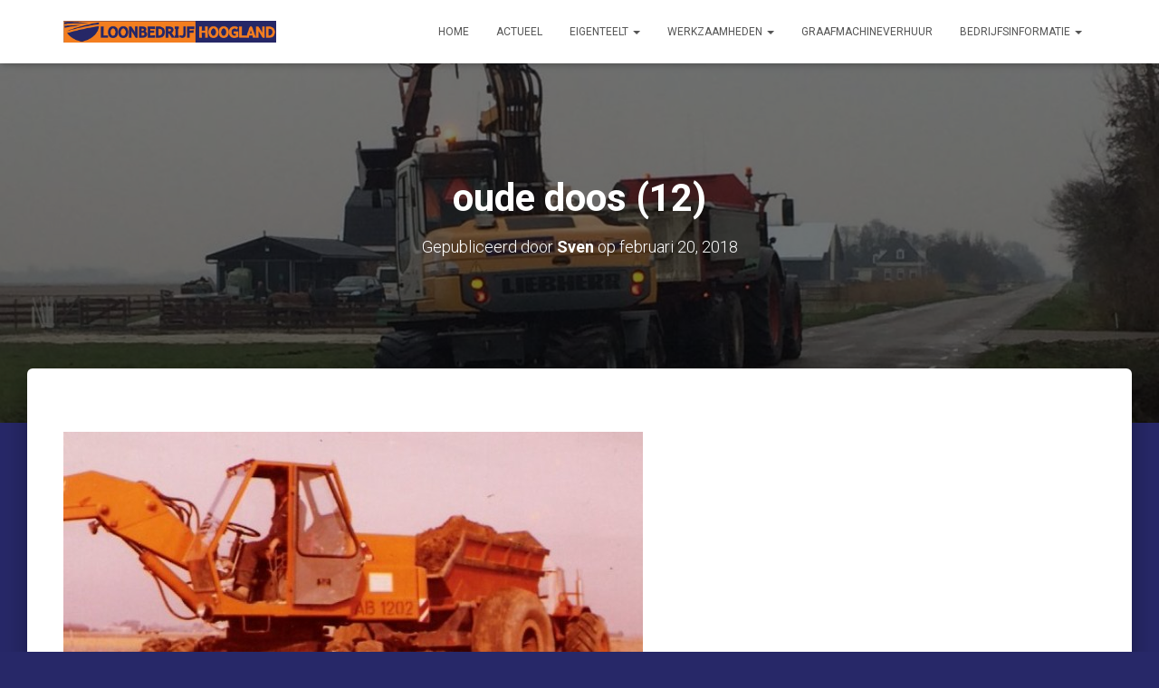

--- FILE ---
content_type: text/html; charset=UTF-8
request_url: https://loonbedrijfhoogland.nl/oude-doos-12/
body_size: 11470
content:
<!DOCTYPE html>
<html lang="nl-NL">

<head>
	<meta charset='UTF-8'>
	<meta name="viewport" content="width=device-width, initial-scale=1">
	<link rel="profile" href="http://gmpg.org/xfn/11">
		<script type="text/javascript">
/* <![CDATA[ */
window.JetpackScriptData = {"site":{"icon":"https://i0.wp.com/loonbedrijfhoogland.nl/wp-content/uploads/2018/02/favicon.png?w=64\u0026ssl=1","title":"Loonbedrijf Hoogland","host":"unknown","is_wpcom_platform":false}};
/* ]]> */
</script>
<meta name='robots' content='index, follow, max-image-preview:large, max-snippet:-1, max-video-preview:-1' />
	<style>img:is([sizes="auto" i], [sizes^="auto," i]) { contain-intrinsic-size: 3000px 1500px }</style>
	
	<!-- This site is optimized with the Yoast SEO plugin v21.7 - https://yoast.com/wordpress/plugins/seo/ -->
	<title>oude doos (12) - Loonbedrijf Hoogland</title>
	<link rel="canonical" href="https://loonbedrijfhoogland.nl/oude-doos-12/" />
	<meta property="og:locale" content="nl_NL" />
	<meta property="og:type" content="article" />
	<meta property="og:title" content="oude doos (12) - Loonbedrijf Hoogland" />
	<meta property="og:url" content="https://loonbedrijfhoogland.nl/oude-doos-12/" />
	<meta property="og:site_name" content="Loonbedrijf Hoogland" />
	<meta property="og:image" content="https://loonbedrijfhoogland.nl/oude-doos-12" />
	<meta property="og:image:width" content="640" />
	<meta property="og:image:height" content="410" />
	<meta property="og:image:type" content="image/jpeg" />
	<meta name="twitter:card" content="summary_large_image" />
	<script type="application/ld+json" class="yoast-schema-graph">{"@context":"https://schema.org","@graph":[{"@type":"WebPage","@id":"https://loonbedrijfhoogland.nl/oude-doos-12/","url":"https://loonbedrijfhoogland.nl/oude-doos-12/","name":"oude doos (12) - Loonbedrijf Hoogland","isPartOf":{"@id":"https://loonbedrijfhoogland.nl/#website"},"primaryImageOfPage":{"@id":"https://loonbedrijfhoogland.nl/oude-doos-12/#primaryimage"},"image":{"@id":"https://loonbedrijfhoogland.nl/oude-doos-12/#primaryimage"},"thumbnailUrl":"https://loonbedrijfhoogland.nl/wp-content/uploads/2018/02/oude-doos-12.jpg","datePublished":"2018-02-20T12:04:02+00:00","dateModified":"2018-02-20T12:04:02+00:00","breadcrumb":{"@id":"https://loonbedrijfhoogland.nl/oude-doos-12/#breadcrumb"},"inLanguage":"nl-NL","potentialAction":[{"@type":"ReadAction","target":["https://loonbedrijfhoogland.nl/oude-doos-12/"]}]},{"@type":"ImageObject","inLanguage":"nl-NL","@id":"https://loonbedrijfhoogland.nl/oude-doos-12/#primaryimage","url":"https://loonbedrijfhoogland.nl/wp-content/uploads/2018/02/oude-doos-12.jpg","contentUrl":"https://loonbedrijfhoogland.nl/wp-content/uploads/2018/02/oude-doos-12.jpg","width":640,"height":410},{"@type":"BreadcrumbList","@id":"https://loonbedrijfhoogland.nl/oude-doos-12/#breadcrumb","itemListElement":[{"@type":"ListItem","position":1,"name":"Home","item":"https://loonbedrijfhoogland.nl/"},{"@type":"ListItem","position":2,"name":"oude doos (12)"}]},{"@type":"WebSite","@id":"https://loonbedrijfhoogland.nl/#website","url":"https://loonbedrijfhoogland.nl/","name":"Loonbedrijf Hoogland","description":"Loonbedrijf Hoogland","publisher":{"@id":"https://loonbedrijfhoogland.nl/#organization"},"potentialAction":[{"@type":"SearchAction","target":{"@type":"EntryPoint","urlTemplate":"https://loonbedrijfhoogland.nl/?s={search_term_string}"},"query-input":"required name=search_term_string"}],"inLanguage":"nl-NL"},{"@type":"Organization","@id":"https://loonbedrijfhoogland.nl/#organization","name":"Loonbedrijf Hoogland","url":"https://loonbedrijfhoogland.nl/","logo":{"@type":"ImageObject","inLanguage":"nl-NL","@id":"https://loonbedrijfhoogland.nl/#/schema/logo/image/","url":"https://loonbedrijfhoogland.nl/wp-content/uploads/2018/02/cropped-lh.png","contentUrl":"https://loonbedrijfhoogland.nl/wp-content/uploads/2018/02/cropped-lh.png","width":772,"height":76,"caption":"Loonbedrijf Hoogland"},"image":{"@id":"https://loonbedrijfhoogland.nl/#/schema/logo/image/"}}]}</script>
	<!-- / Yoast SEO plugin. -->


<link rel='dns-prefetch' href='//secure.gravatar.com' />
<link rel='dns-prefetch' href='//stats.wp.com' />
<link rel='dns-prefetch' href='//fonts.googleapis.com' />
<link rel='dns-prefetch' href='//v0.wordpress.com' />
<link rel="alternate" type="application/rss+xml" title="Loonbedrijf Hoogland &raquo; feed" href="https://loonbedrijfhoogland.nl/feed/" />
<link rel="alternate" type="application/rss+xml" title="Loonbedrijf Hoogland &raquo; reacties feed" href="https://loonbedrijfhoogland.nl/comments/feed/" />
<link rel="alternate" type="application/rss+xml" title="Loonbedrijf Hoogland &raquo; oude doos (12) reacties feed" href="https://loonbedrijfhoogland.nl/feed/?attachment_id=339" />
<script type="text/javascript">
/* <![CDATA[ */
window._wpemojiSettings = {"baseUrl":"https:\/\/s.w.org\/images\/core\/emoji\/16.0.1\/72x72\/","ext":".png","svgUrl":"https:\/\/s.w.org\/images\/core\/emoji\/16.0.1\/svg\/","svgExt":".svg","source":{"concatemoji":"https:\/\/loonbedrijfhoogland.nl\/wp-includes\/js\/wp-emoji-release.min.js?ver=6.8.3"}};
/*! This file is auto-generated */
!function(s,n){var o,i,e;function c(e){try{var t={supportTests:e,timestamp:(new Date).valueOf()};sessionStorage.setItem(o,JSON.stringify(t))}catch(e){}}function p(e,t,n){e.clearRect(0,0,e.canvas.width,e.canvas.height),e.fillText(t,0,0);var t=new Uint32Array(e.getImageData(0,0,e.canvas.width,e.canvas.height).data),a=(e.clearRect(0,0,e.canvas.width,e.canvas.height),e.fillText(n,0,0),new Uint32Array(e.getImageData(0,0,e.canvas.width,e.canvas.height).data));return t.every(function(e,t){return e===a[t]})}function u(e,t){e.clearRect(0,0,e.canvas.width,e.canvas.height),e.fillText(t,0,0);for(var n=e.getImageData(16,16,1,1),a=0;a<n.data.length;a++)if(0!==n.data[a])return!1;return!0}function f(e,t,n,a){switch(t){case"flag":return n(e,"\ud83c\udff3\ufe0f\u200d\u26a7\ufe0f","\ud83c\udff3\ufe0f\u200b\u26a7\ufe0f")?!1:!n(e,"\ud83c\udde8\ud83c\uddf6","\ud83c\udde8\u200b\ud83c\uddf6")&&!n(e,"\ud83c\udff4\udb40\udc67\udb40\udc62\udb40\udc65\udb40\udc6e\udb40\udc67\udb40\udc7f","\ud83c\udff4\u200b\udb40\udc67\u200b\udb40\udc62\u200b\udb40\udc65\u200b\udb40\udc6e\u200b\udb40\udc67\u200b\udb40\udc7f");case"emoji":return!a(e,"\ud83e\udedf")}return!1}function g(e,t,n,a){var r="undefined"!=typeof WorkerGlobalScope&&self instanceof WorkerGlobalScope?new OffscreenCanvas(300,150):s.createElement("canvas"),o=r.getContext("2d",{willReadFrequently:!0}),i=(o.textBaseline="top",o.font="600 32px Arial",{});return e.forEach(function(e){i[e]=t(o,e,n,a)}),i}function t(e){var t=s.createElement("script");t.src=e,t.defer=!0,s.head.appendChild(t)}"undefined"!=typeof Promise&&(o="wpEmojiSettingsSupports",i=["flag","emoji"],n.supports={everything:!0,everythingExceptFlag:!0},e=new Promise(function(e){s.addEventListener("DOMContentLoaded",e,{once:!0})}),new Promise(function(t){var n=function(){try{var e=JSON.parse(sessionStorage.getItem(o));if("object"==typeof e&&"number"==typeof e.timestamp&&(new Date).valueOf()<e.timestamp+604800&&"object"==typeof e.supportTests)return e.supportTests}catch(e){}return null}();if(!n){if("undefined"!=typeof Worker&&"undefined"!=typeof OffscreenCanvas&&"undefined"!=typeof URL&&URL.createObjectURL&&"undefined"!=typeof Blob)try{var e="postMessage("+g.toString()+"("+[JSON.stringify(i),f.toString(),p.toString(),u.toString()].join(",")+"));",a=new Blob([e],{type:"text/javascript"}),r=new Worker(URL.createObjectURL(a),{name:"wpTestEmojiSupports"});return void(r.onmessage=function(e){c(n=e.data),r.terminate(),t(n)})}catch(e){}c(n=g(i,f,p,u))}t(n)}).then(function(e){for(var t in e)n.supports[t]=e[t],n.supports.everything=n.supports.everything&&n.supports[t],"flag"!==t&&(n.supports.everythingExceptFlag=n.supports.everythingExceptFlag&&n.supports[t]);n.supports.everythingExceptFlag=n.supports.everythingExceptFlag&&!n.supports.flag,n.DOMReady=!1,n.readyCallback=function(){n.DOMReady=!0}}).then(function(){return e}).then(function(){var e;n.supports.everything||(n.readyCallback(),(e=n.source||{}).concatemoji?t(e.concatemoji):e.wpemoji&&e.twemoji&&(t(e.twemoji),t(e.wpemoji)))}))}((window,document),window._wpemojiSettings);
/* ]]> */
</script>
<style id='wp-emoji-styles-inline-css' type='text/css'>

	img.wp-smiley, img.emoji {
		display: inline !important;
		border: none !important;
		box-shadow: none !important;
		height: 1em !important;
		width: 1em !important;
		margin: 0 0.07em !important;
		vertical-align: -0.1em !important;
		background: none !important;
		padding: 0 !important;
	}
</style>
<link rel='stylesheet' id='wp-block-library-css' href='https://loonbedrijfhoogland.nl/wp-includes/css/dist/block-library/style.min.css?ver=6.8.3' type='text/css' media='all' />
<style id='classic-theme-styles-inline-css' type='text/css'>
/*! This file is auto-generated */
.wp-block-button__link{color:#fff;background-color:#32373c;border-radius:9999px;box-shadow:none;text-decoration:none;padding:calc(.667em + 2px) calc(1.333em + 2px);font-size:1.125em}.wp-block-file__button{background:#32373c;color:#fff;text-decoration:none}
</style>
<link rel='stylesheet' id='mediaelement-css' href='https://loonbedrijfhoogland.nl/wp-includes/js/mediaelement/mediaelementplayer-legacy.min.css?ver=4.2.17' type='text/css' media='all' />
<link rel='stylesheet' id='wp-mediaelement-css' href='https://loonbedrijfhoogland.nl/wp-includes/js/mediaelement/wp-mediaelement.min.css?ver=6.8.3' type='text/css' media='all' />
<style id='jetpack-sharing-buttons-style-inline-css' type='text/css'>
.jetpack-sharing-buttons__services-list{display:flex;flex-direction:row;flex-wrap:wrap;gap:0;list-style-type:none;margin:5px;padding:0}.jetpack-sharing-buttons__services-list.has-small-icon-size{font-size:12px}.jetpack-sharing-buttons__services-list.has-normal-icon-size{font-size:16px}.jetpack-sharing-buttons__services-list.has-large-icon-size{font-size:24px}.jetpack-sharing-buttons__services-list.has-huge-icon-size{font-size:36px}@media print{.jetpack-sharing-buttons__services-list{display:none!important}}.editor-styles-wrapper .wp-block-jetpack-sharing-buttons{gap:0;padding-inline-start:0}ul.jetpack-sharing-buttons__services-list.has-background{padding:1.25em 2.375em}
</style>
<style id='global-styles-inline-css' type='text/css'>
:root{--wp--preset--aspect-ratio--square: 1;--wp--preset--aspect-ratio--4-3: 4/3;--wp--preset--aspect-ratio--3-4: 3/4;--wp--preset--aspect-ratio--3-2: 3/2;--wp--preset--aspect-ratio--2-3: 2/3;--wp--preset--aspect-ratio--16-9: 16/9;--wp--preset--aspect-ratio--9-16: 9/16;--wp--preset--color--black: #000000;--wp--preset--color--cyan-bluish-gray: #abb8c3;--wp--preset--color--white: #ffffff;--wp--preset--color--pale-pink: #f78da7;--wp--preset--color--vivid-red: #cf2e2e;--wp--preset--color--luminous-vivid-orange: #ff6900;--wp--preset--color--luminous-vivid-amber: #fcb900;--wp--preset--color--light-green-cyan: #7bdcb5;--wp--preset--color--vivid-green-cyan: #00d084;--wp--preset--color--pale-cyan-blue: #8ed1fc;--wp--preset--color--vivid-cyan-blue: #0693e3;--wp--preset--color--vivid-purple: #9b51e0;--wp--preset--color--accent: #f57e20;--wp--preset--color--background-color: #272868;--wp--preset--color--header-gradient: #054200;--wp--preset--gradient--vivid-cyan-blue-to-vivid-purple: linear-gradient(135deg,rgba(6,147,227,1) 0%,rgb(155,81,224) 100%);--wp--preset--gradient--light-green-cyan-to-vivid-green-cyan: linear-gradient(135deg,rgb(122,220,180) 0%,rgb(0,208,130) 100%);--wp--preset--gradient--luminous-vivid-amber-to-luminous-vivid-orange: linear-gradient(135deg,rgba(252,185,0,1) 0%,rgba(255,105,0,1) 100%);--wp--preset--gradient--luminous-vivid-orange-to-vivid-red: linear-gradient(135deg,rgba(255,105,0,1) 0%,rgb(207,46,46) 100%);--wp--preset--gradient--very-light-gray-to-cyan-bluish-gray: linear-gradient(135deg,rgb(238,238,238) 0%,rgb(169,184,195) 100%);--wp--preset--gradient--cool-to-warm-spectrum: linear-gradient(135deg,rgb(74,234,220) 0%,rgb(151,120,209) 20%,rgb(207,42,186) 40%,rgb(238,44,130) 60%,rgb(251,105,98) 80%,rgb(254,248,76) 100%);--wp--preset--gradient--blush-light-purple: linear-gradient(135deg,rgb(255,206,236) 0%,rgb(152,150,240) 100%);--wp--preset--gradient--blush-bordeaux: linear-gradient(135deg,rgb(254,205,165) 0%,rgb(254,45,45) 50%,rgb(107,0,62) 100%);--wp--preset--gradient--luminous-dusk: linear-gradient(135deg,rgb(255,203,112) 0%,rgb(199,81,192) 50%,rgb(65,88,208) 100%);--wp--preset--gradient--pale-ocean: linear-gradient(135deg,rgb(255,245,203) 0%,rgb(182,227,212) 50%,rgb(51,167,181) 100%);--wp--preset--gradient--electric-grass: linear-gradient(135deg,rgb(202,248,128) 0%,rgb(113,206,126) 100%);--wp--preset--gradient--midnight: linear-gradient(135deg,rgb(2,3,129) 0%,rgb(40,116,252) 100%);--wp--preset--font-size--small: 13px;--wp--preset--font-size--medium: 20px;--wp--preset--font-size--large: 36px;--wp--preset--font-size--x-large: 42px;--wp--preset--spacing--20: 0.44rem;--wp--preset--spacing--30: 0.67rem;--wp--preset--spacing--40: 1rem;--wp--preset--spacing--50: 1.5rem;--wp--preset--spacing--60: 2.25rem;--wp--preset--spacing--70: 3.38rem;--wp--preset--spacing--80: 5.06rem;--wp--preset--shadow--natural: 6px 6px 9px rgba(0, 0, 0, 0.2);--wp--preset--shadow--deep: 12px 12px 50px rgba(0, 0, 0, 0.4);--wp--preset--shadow--sharp: 6px 6px 0px rgba(0, 0, 0, 0.2);--wp--preset--shadow--outlined: 6px 6px 0px -3px rgba(255, 255, 255, 1), 6px 6px rgba(0, 0, 0, 1);--wp--preset--shadow--crisp: 6px 6px 0px rgba(0, 0, 0, 1);}:where(.is-layout-flex){gap: 0.5em;}:where(.is-layout-grid){gap: 0.5em;}body .is-layout-flex{display: flex;}.is-layout-flex{flex-wrap: wrap;align-items: center;}.is-layout-flex > :is(*, div){margin: 0;}body .is-layout-grid{display: grid;}.is-layout-grid > :is(*, div){margin: 0;}:where(.wp-block-columns.is-layout-flex){gap: 2em;}:where(.wp-block-columns.is-layout-grid){gap: 2em;}:where(.wp-block-post-template.is-layout-flex){gap: 1.25em;}:where(.wp-block-post-template.is-layout-grid){gap: 1.25em;}.has-black-color{color: var(--wp--preset--color--black) !important;}.has-cyan-bluish-gray-color{color: var(--wp--preset--color--cyan-bluish-gray) !important;}.has-white-color{color: var(--wp--preset--color--white) !important;}.has-pale-pink-color{color: var(--wp--preset--color--pale-pink) !important;}.has-vivid-red-color{color: var(--wp--preset--color--vivid-red) !important;}.has-luminous-vivid-orange-color{color: var(--wp--preset--color--luminous-vivid-orange) !important;}.has-luminous-vivid-amber-color{color: var(--wp--preset--color--luminous-vivid-amber) !important;}.has-light-green-cyan-color{color: var(--wp--preset--color--light-green-cyan) !important;}.has-vivid-green-cyan-color{color: var(--wp--preset--color--vivid-green-cyan) !important;}.has-pale-cyan-blue-color{color: var(--wp--preset--color--pale-cyan-blue) !important;}.has-vivid-cyan-blue-color{color: var(--wp--preset--color--vivid-cyan-blue) !important;}.has-vivid-purple-color{color: var(--wp--preset--color--vivid-purple) !important;}.has-black-background-color{background-color: var(--wp--preset--color--black) !important;}.has-cyan-bluish-gray-background-color{background-color: var(--wp--preset--color--cyan-bluish-gray) !important;}.has-white-background-color{background-color: var(--wp--preset--color--white) !important;}.has-pale-pink-background-color{background-color: var(--wp--preset--color--pale-pink) !important;}.has-vivid-red-background-color{background-color: var(--wp--preset--color--vivid-red) !important;}.has-luminous-vivid-orange-background-color{background-color: var(--wp--preset--color--luminous-vivid-orange) !important;}.has-luminous-vivid-amber-background-color{background-color: var(--wp--preset--color--luminous-vivid-amber) !important;}.has-light-green-cyan-background-color{background-color: var(--wp--preset--color--light-green-cyan) !important;}.has-vivid-green-cyan-background-color{background-color: var(--wp--preset--color--vivid-green-cyan) !important;}.has-pale-cyan-blue-background-color{background-color: var(--wp--preset--color--pale-cyan-blue) !important;}.has-vivid-cyan-blue-background-color{background-color: var(--wp--preset--color--vivid-cyan-blue) !important;}.has-vivid-purple-background-color{background-color: var(--wp--preset--color--vivid-purple) !important;}.has-black-border-color{border-color: var(--wp--preset--color--black) !important;}.has-cyan-bluish-gray-border-color{border-color: var(--wp--preset--color--cyan-bluish-gray) !important;}.has-white-border-color{border-color: var(--wp--preset--color--white) !important;}.has-pale-pink-border-color{border-color: var(--wp--preset--color--pale-pink) !important;}.has-vivid-red-border-color{border-color: var(--wp--preset--color--vivid-red) !important;}.has-luminous-vivid-orange-border-color{border-color: var(--wp--preset--color--luminous-vivid-orange) !important;}.has-luminous-vivid-amber-border-color{border-color: var(--wp--preset--color--luminous-vivid-amber) !important;}.has-light-green-cyan-border-color{border-color: var(--wp--preset--color--light-green-cyan) !important;}.has-vivid-green-cyan-border-color{border-color: var(--wp--preset--color--vivid-green-cyan) !important;}.has-pale-cyan-blue-border-color{border-color: var(--wp--preset--color--pale-cyan-blue) !important;}.has-vivid-cyan-blue-border-color{border-color: var(--wp--preset--color--vivid-cyan-blue) !important;}.has-vivid-purple-border-color{border-color: var(--wp--preset--color--vivid-purple) !important;}.has-vivid-cyan-blue-to-vivid-purple-gradient-background{background: var(--wp--preset--gradient--vivid-cyan-blue-to-vivid-purple) !important;}.has-light-green-cyan-to-vivid-green-cyan-gradient-background{background: var(--wp--preset--gradient--light-green-cyan-to-vivid-green-cyan) !important;}.has-luminous-vivid-amber-to-luminous-vivid-orange-gradient-background{background: var(--wp--preset--gradient--luminous-vivid-amber-to-luminous-vivid-orange) !important;}.has-luminous-vivid-orange-to-vivid-red-gradient-background{background: var(--wp--preset--gradient--luminous-vivid-orange-to-vivid-red) !important;}.has-very-light-gray-to-cyan-bluish-gray-gradient-background{background: var(--wp--preset--gradient--very-light-gray-to-cyan-bluish-gray) !important;}.has-cool-to-warm-spectrum-gradient-background{background: var(--wp--preset--gradient--cool-to-warm-spectrum) !important;}.has-blush-light-purple-gradient-background{background: var(--wp--preset--gradient--blush-light-purple) !important;}.has-blush-bordeaux-gradient-background{background: var(--wp--preset--gradient--blush-bordeaux) !important;}.has-luminous-dusk-gradient-background{background: var(--wp--preset--gradient--luminous-dusk) !important;}.has-pale-ocean-gradient-background{background: var(--wp--preset--gradient--pale-ocean) !important;}.has-electric-grass-gradient-background{background: var(--wp--preset--gradient--electric-grass) !important;}.has-midnight-gradient-background{background: var(--wp--preset--gradient--midnight) !important;}.has-small-font-size{font-size: var(--wp--preset--font-size--small) !important;}.has-medium-font-size{font-size: var(--wp--preset--font-size--medium) !important;}.has-large-font-size{font-size: var(--wp--preset--font-size--large) !important;}.has-x-large-font-size{font-size: var(--wp--preset--font-size--x-large) !important;}
:where(.wp-block-post-template.is-layout-flex){gap: 1.25em;}:where(.wp-block-post-template.is-layout-grid){gap: 1.25em;}
:where(.wp-block-columns.is-layout-flex){gap: 2em;}:where(.wp-block-columns.is-layout-grid){gap: 2em;}
:root :where(.wp-block-pullquote){font-size: 1.5em;line-height: 1.6;}
</style>
<link rel='stylesheet' id='bootstrap-css' href='https://loonbedrijfhoogland.nl/wp-content/themes/hestia/assets/bootstrap/css/bootstrap.min.css?ver=1.0.2' type='text/css' media='all' />
<link rel='stylesheet' id='hestia-font-sizes-css' href='https://loonbedrijfhoogland.nl/wp-content/themes/hestia/assets/css/font-sizes.min.css?ver=3.0.20' type='text/css' media='all' />
<link rel='stylesheet' id='hestia_style-css' href='https://loonbedrijfhoogland.nl/wp-content/themes/hestia/style.min.css?ver=3.0.20' type='text/css' media='all' />
<style id='hestia_style-inline-css' type='text/css'>
.hestia-top-bar, .hestia-top-bar .widget.widget_shopping_cart .cart_list {
			background-color: #363537
		}
		.hestia-top-bar .widget .label-floating input[type=search]:-webkit-autofill {
			-webkit-box-shadow: inset 0 0 0px 9999px #363537
		}.hestia-top-bar, .hestia-top-bar .widget .label-floating input[type=search], .hestia-top-bar .widget.widget_search form.form-group:before, .hestia-top-bar .widget.widget_product_search form.form-group:before, .hestia-top-bar .widget.widget_shopping_cart:before {
			color: #ffffff
		} 
		.hestia-top-bar .widget .label-floating input[type=search]{
			-webkit-text-fill-color:#ffffff !important 
		}
		.hestia-top-bar div.widget.widget_shopping_cart:before, .hestia-top-bar .widget.widget_product_search form.form-group:before, .hestia-top-bar .widget.widget_search form.form-group:before{
			background-color: #ffffff
		}.hestia-top-bar a, .hestia-top-bar .top-bar-nav li a {
			color: #ffffff
		}
		.hestia-top-bar ul li a[href*="mailto:"]:before, .hestia-top-bar ul li a[href*="tel:"]:before{
			background-color: #ffffff
		}
		.hestia-top-bar a:hover, .hestia-top-bar .top-bar-nav li a:hover {
			color: #eeeeee
		}
		.hestia-top-bar ul li:hover a[href*="mailto:"]:before, .hestia-top-bar ul li:hover a[href*="tel:"]:before{
			background-color: #eeeeee
		}
		

		a,
		.navbar .dropdown-menu li:hover > a,
		.navbar .dropdown-menu li:focus > a,
		.navbar .dropdown-menu li:active > a,
		.navbar .navbar-nav > li .dropdown-menu li:hover > a,
		body:not(.home) .navbar-default .navbar-nav > .active:not(.btn) > a,
		body:not(.home) .navbar-default .navbar-nav > .active:not(.btn) > a:hover,
		body:not(.home) .navbar-default .navbar-nav > .active:not(.btn) > a:focus,
		a:hover,
		.card-blog a.moretag:hover,
		.card-blog a.more-link:hover,
		.widget a:hover,
		.has-text-color.has-accent-color,
		p.has-text-color a {
		    color:#f57e20;
		}
		
		.svg-text-color{
			fill:#f57e20;
		}
		
		.pagination span.current, .pagination span.current:focus, .pagination span.current:hover {
			border-color:#f57e20
		}
		
		button,
		button:hover,
		.woocommerce .track_order button[type="submit"],
		.woocommerce .track_order button[type="submit"]:hover,
		div.wpforms-container .wpforms-form button[type=submit].wpforms-submit,
		div.wpforms-container .wpforms-form button[type=submit].wpforms-submit:hover,
		input[type="button"],
		input[type="button"]:hover,
		input[type="submit"],
		input[type="submit"]:hover,
		input#searchsubmit,
		.pagination span.current,
		.pagination span.current:focus,
		.pagination span.current:hover,
		.btn.btn-primary,
		.btn.btn-primary:link,
		.btn.btn-primary:hover,
		.btn.btn-primary:focus,
		.btn.btn-primary:active,
		.btn.btn-primary.active,
		.btn.btn-primary.active:focus,
		.btn.btn-primary.active:hover,
		.btn.btn-primary:active:hover,
		.btn.btn-primary:active:focus,
		.btn.btn-primary:active:hover,
		.hestia-sidebar-open.btn.btn-rose,
		.hestia-sidebar-close.btn.btn-rose,
		.hestia-sidebar-open.btn.btn-rose:hover,
		.hestia-sidebar-close.btn.btn-rose:hover,
		.hestia-sidebar-open.btn.btn-rose:focus,
		.hestia-sidebar-close.btn.btn-rose:focus,
		.label.label-primary,
		.hestia-work .portfolio-item:nth-child(6n+1) .label,
		.nav-cart .nav-cart-content .widget .buttons .button,
		.has-accent-background-color[class*="has-background"] {
		    background-color: #f57e20;
		}
		
		@media (max-width: 768px) {
	
			.navbar-default .navbar-nav>li>a:hover,
			.navbar-default .navbar-nav>li>a:focus,
			.navbar .navbar-nav .dropdown .dropdown-menu li a:hover,
			.navbar .navbar-nav .dropdown .dropdown-menu li a:focus,
			.navbar button.navbar-toggle:hover,
			.navbar .navbar-nav li:hover > a i {
			    color: #f57e20;
			}
		}
		
		body:not(.woocommerce-page) button:not([class^="fl-"]):not(.hestia-scroll-to-top):not(.navbar-toggle):not(.close),
		body:not(.woocommerce-page) .button:not([class^="fl-"]):not(hestia-scroll-to-top):not(.navbar-toggle):not(.add_to_cart_button):not(.product_type_grouped):not(.product_type_external),
		div.wpforms-container .wpforms-form button[type=submit].wpforms-submit,
		input[type="submit"],
		input[type="button"],
		.btn.btn-primary,
		.widget_product_search button[type="submit"],
		.hestia-sidebar-open.btn.btn-rose,
		.hestia-sidebar-close.btn.btn-rose,
		.everest-forms button[type=submit].everest-forms-submit-button {
		    -webkit-box-shadow: 0 2px 2px 0 rgba(245,126,32,0.14),0 3px 1px -2px rgba(245,126,32,0.2),0 1px 5px 0 rgba(245,126,32,0.12);
		    box-shadow: 0 2px 2px 0 rgba(245,126,32,0.14),0 3px 1px -2px rgba(245,126,32,0.2),0 1px 5px 0 rgba(245,126,32,0.12);
		}
		
		.card .header-primary, .card .content-primary,
		.everest-forms button[type=submit].everest-forms-submit-button {
		    background: #f57e20;
		}
		
		body:not(.woocommerce-page) .button:not([class^="fl-"]):not(.hestia-scroll-to-top):not(.navbar-toggle):not(.add_to_cart_button):hover,
		body:not(.woocommerce-page) button:not([class^="fl-"]):not(.hestia-scroll-to-top):not(.navbar-toggle):not(.close):hover,
		div.wpforms-container .wpforms-form button[type=submit].wpforms-submit:hover,
		input[type="submit"]:hover,
		input[type="button"]:hover,
		input#searchsubmit:hover,
		.widget_product_search button[type="submit"]:hover,
		.pagination span.current,
		.btn.btn-primary:hover,
		.btn.btn-primary:focus,
		.btn.btn-primary:active,
		.btn.btn-primary.active,
		.btn.btn-primary:active:focus,
		.btn.btn-primary:active:hover,
		.hestia-sidebar-open.btn.btn-rose:hover,
		.hestia-sidebar-close.btn.btn-rose:hover,
		.pagination span.current:hover,
		.everest-forms button[type=submit].everest-forms-submit-button:hover,
 		.everest-forms button[type=submit].everest-forms-submit-button:focus,
 		.everest-forms button[type=submit].everest-forms-submit-button:active {
			-webkit-box-shadow: 0 14px 26px -12px rgba(245,126,32,0.42),0 4px 23px 0 rgba(0,0,0,0.12),0 8px 10px -5px rgba(245,126,32,0.2);
		    box-shadow: 0 14px 26px -12px rgba(245,126,32,0.42),0 4px 23px 0 rgba(0,0,0,0.12),0 8px 10px -5px rgba(245,126,32,0.2);
			color: #fff;
		}
		
		.form-group.is-focused .form-control {
			background-image: -webkit-gradient(linear,left top, left bottom,from(#f57e20),to(#f57e20)),-webkit-gradient(linear,left top, left bottom,from(#d2d2d2),to(#d2d2d2));
			background-image: -webkit-linear-gradient(linear,left top, left bottom,from(#f57e20),to(#f57e20)),-webkit-linear-gradient(linear,left top, left bottom,from(#d2d2d2),to(#d2d2d2));
			background-image: linear-gradient(linear,left top, left bottom,from(#f57e20),to(#f57e20)),linear-gradient(linear,left top, left bottom,from(#d2d2d2),to(#d2d2d2));
		}
		
		.navbar:not(.navbar-transparent) li:not(.btn):hover > a,
		.navbar li.on-section:not(.btn) > a,
		.navbar.full-screen-menu.navbar-transparent li:not(.btn):hover > a,
		.navbar.full-screen-menu .navbar-toggle:hover,
		.navbar:not(.navbar-transparent) .nav-cart:hover,
		.navbar:not(.navbar-transparent) .hestia-toggle-search:hover {
				color:#f57e20
		}
		
			.header-filter-gradient {
				background: linear-gradient(45deg, rgba(5,66,0,1) 0%, rgb(71,94,0) 100%);
			}
			.has-text-color.has-header-gradient-color { color: #054200; }
			.has-header-gradient-background-color[class*="has-background"] { background-color: #054200; }
			
		.has-text-color.has-background-color-color { color: #272868; }
		.has-background-color-background-color[class*="has-background"] { background-color: #272868; }
		
.btn.btn-primary:not(.colored-button):not(.btn-left):not(.btn-right):not(.btn-just-icon):not(.menu-item), input[type="submit"]:not(.search-submit), body:not(.woocommerce-account) .woocommerce .button.woocommerce-Button, .woocommerce .product button.button, .woocommerce .product button.button.alt, .woocommerce .product #respond input#submit, .woocommerce-cart .blog-post .woocommerce .cart-collaterals .cart_totals .checkout-button, .woocommerce-checkout #payment #place_order, .woocommerce-account.woocommerce-page button.button, .woocommerce .track_order button[type="submit"], .nav-cart .nav-cart-content .widget .buttons .button, .woocommerce a.button.wc-backward, body.woocommerce .wccm-catalog-item a.button, body.woocommerce a.wccm-button.button, form.woocommerce-form-coupon button.button, div.wpforms-container .wpforms-form button[type=submit].wpforms-submit, div.woocommerce a.button.alt, div.woocommerce table.my_account_orders .button, .btn.colored-button, .btn.btn-left, .btn.btn-right, .btn:not(.colored-button):not(.btn-left):not(.btn-right):not(.btn-just-icon):not(.menu-item):not(.hestia-sidebar-open):not(.hestia-sidebar-close){ padding-top:15px;  padding-bottom:15px;  padding-left:33px;  padding-right:33px; }
.btn.btn-primary:not(.colored-button):not(.btn-left):not(.btn-right):not(.btn-just-icon):not(.menu-item), input[type="submit"]:not(.search-submit), body:not(.woocommerce-account) .woocommerce .button.woocommerce-Button, .woocommerce .product button.button, .woocommerce .product button.button.alt, .woocommerce .product #respond input#submit, .woocommerce-cart .blog-post .woocommerce .cart-collaterals .cart_totals .checkout-button, .woocommerce-checkout #payment #place_order, .woocommerce-account.woocommerce-page button.button, .woocommerce .track_order button[type="submit"], .nav-cart .nav-cart-content .widget .buttons .button, .woocommerce a.button.wc-backward, body.woocommerce .wccm-catalog-item a.button, body.woocommerce a.wccm-button.button, form.woocommerce-form-coupon button.button, div.wpforms-container .wpforms-form button[type=submit].wpforms-submit, div.woocommerce a.button.alt, div.woocommerce table.my_account_orders .button, input[type="submit"].search-submit, .hestia-view-cart-wrapper .added_to_cart.wc-forward, .woocommerce-product-search button, .woocommerce-cart .actions .button, #secondary div[id^=woocommerce_price_filter] .button, .woocommerce div[id^=woocommerce_widget_cart].widget .buttons .button, .searchform input[type=submit], .searchform button, .search-form:not(.media-toolbar-primary) input[type=submit], .search-form:not(.media-toolbar-primary) button, .woocommerce-product-search input[type=submit], .btn.colored-button, .btn.btn-left, .btn.btn-right, .btn:not(.colored-button):not(.btn-left):not(.btn-right):not(.btn-just-icon):not(.menu-item):not(.hestia-sidebar-open):not(.hestia-sidebar-close){border-radius:3px;}
@media (min-width: 769px){
			.page-header.header-small .hestia-title,
			.page-header.header-small .title,
			h1.hestia-title.title-in-content,
			.main article.section .has-title-font-size {
				font-size: 42px;
			}}
</style>
<link rel='stylesheet' id='hestia_fonts-css' href='https://fonts.googleapis.com/css?family=Roboto%3A300%2C400%2C500%2C700%7CRoboto+Slab%3A400%2C700&#038;subset=latin%2Clatin-ext&#038;ver=3.0.20' type='text/css' media='all' />
<script type="text/javascript" src="https://loonbedrijfhoogland.nl/wp-includes/js/jquery/jquery.min.js?ver=3.7.1" id="jquery-core-js"></script>
<script type="text/javascript" src="https://loonbedrijfhoogland.nl/wp-includes/js/jquery/jquery-migrate.min.js?ver=3.4.1" id="jquery-migrate-js"></script>
<link rel="https://api.w.org/" href="https://loonbedrijfhoogland.nl/wp-json/" /><link rel="alternate" title="JSON" type="application/json" href="https://loonbedrijfhoogland.nl/wp-json/wp/v2/media/339" /><link rel="EditURI" type="application/rsd+xml" title="RSD" href="https://loonbedrijfhoogland.nl/xmlrpc.php?rsd" />
<meta name="generator" content="WordPress 6.8.3" />
<link rel='shortlink' href='https://wp.me/a9DWx9-5t' />
<link rel="alternate" title="oEmbed (JSON)" type="application/json+oembed" href="https://loonbedrijfhoogland.nl/wp-json/oembed/1.0/embed?url=https%3A%2F%2Floonbedrijfhoogland.nl%2Foude-doos-12%2F" />
<link rel="alternate" title="oEmbed (XML)" type="text/xml+oembed" href="https://loonbedrijfhoogland.nl/wp-json/oembed/1.0/embed?url=https%3A%2F%2Floonbedrijfhoogland.nl%2Foude-doos-12%2F&#038;format=xml" />
	<style>img#wpstats{display:none}</style>
		<style type="text/css" id="custom-background-css">
body.custom-background { background-color: #272868; }
</style>
	<link rel="icon" href="https://loonbedrijfhoogland.nl/wp-content/uploads/2018/02/favicon.png" sizes="32x32" />
<link rel="icon" href="https://loonbedrijfhoogland.nl/wp-content/uploads/2018/02/favicon.png" sizes="192x192" />
<link rel="apple-touch-icon" href="https://loonbedrijfhoogland.nl/wp-content/uploads/2018/02/favicon.png" />
<meta name="msapplication-TileImage" content="https://loonbedrijfhoogland.nl/wp-content/uploads/2018/02/favicon.png" />
</head>

<body class="attachment wp-singular attachment-template-default single single-attachment postid-339 attachmentid-339 attachment-jpeg custom-background wp-custom-logo wp-theme-hestia metaslider-plugin blog-post header-layout-default">
		<div class="wrapper post-339 attachment type-attachment status-inherit hentry default ">
		<header class="header ">
			<div style="display: none"></div>		<nav class="navbar navbar-default navbar-fixed-top  hestia_left navbar-not-transparent">
						<div class="container">
						<div class="navbar-header">
			<div class="title-logo-wrapper">
				<a class="navbar-brand" href="https://loonbedrijfhoogland.nl/"
						title="Loonbedrijf Hoogland">
					<img class="hestia-hide-if-transparent" src="https://loonbedrijfhoogland.nl/wp-content/uploads/2018/02/cropped-lh.png" alt="Loonbedrijf Hoogland"><img class="hestia-transparent-logo" src="https://loonbedrijfhoogland.nl/wp-content/uploads/2018/02/oude-doos-12.jpg" alt="Loonbedrijf Hoogland"></a>
			</div>
								<div class="navbar-toggle-wrapper">
						<button type="button" class="navbar-toggle" data-toggle="collapse" data-target="#main-navigation">
				<span class="icon-bar"></span>
				<span class="icon-bar"></span>
				<span class="icon-bar"></span>
				<span class="sr-only">Navigatie wisselen</span>
			</button>
					</div>
				</div>
		<div id="main-navigation" class="collapse navbar-collapse"><ul id="menu-hoofdmenu" class="nav navbar-nav"><li id="menu-item-15" class="menu-item menu-item-type-post_type menu-item-object-page menu-item-home menu-item-15"><a title="Home" href="https://loonbedrijfhoogland.nl/">Home</a></li>
<li id="menu-item-228" class="menu-item menu-item-type-post_type menu-item-object-page current_page_parent menu-item-228"><a title="Actueel" href="https://loonbedrijfhoogland.nl/actueel/">Actueel</a></li>
<li id="menu-item-150" class="menu-item menu-item-type-custom menu-item-object-custom menu-item-has-children menu-item-150 dropdown"><a title="Eigenteelt" href="#" class="dropdown-toggle">Eigenteelt <span class="caret-wrap"><span class="caret"><svg aria-hidden="true" focusable="false" data-prefix="fas" data-icon="chevron-down" class="svg-inline--fa fa-chevron-down fa-w-14" role="img" xmlns="http://www.w3.org/2000/svg" viewBox="0 0 448 512"><path d="M207.029 381.476L12.686 187.132c-9.373-9.373-9.373-24.569 0-33.941l22.667-22.667c9.357-9.357 24.522-9.375 33.901-.04L224 284.505l154.745-154.021c9.379-9.335 24.544-9.317 33.901.04l22.667 22.667c9.373 9.373 9.373 24.569 0 33.941L240.971 381.476c-9.373 9.372-24.569 9.372-33.942 0z"></path></svg></span></span></a>
<ul role="menu" class="dropdown-menu">
	<li id="menu-item-223" class="menu-item menu-item-type-post_type menu-item-object-page menu-item-223"><a title="Bloembollenteelt" href="https://loonbedrijfhoogland.nl/bloembollenteelt/">Bloembollenteelt</a></li>
	<li id="menu-item-226" class="menu-item menu-item-type-post_type menu-item-object-page menu-item-226"><a title="1e Jaars Plantuien" href="https://loonbedrijfhoogland.nl/1e-jaars-plantuien/">1e Jaars Plantuien</a></li>
	<li id="menu-item-486" class="menu-item menu-item-type-post_type menu-item-object-page menu-item-486"><a title="Wortelen" href="https://loonbedrijfhoogland.nl/wortelen/">Wortelen</a></li>
</ul>
</li>
<li id="menu-item-261" class="menu-item menu-item-type-post_type menu-item-object-page menu-item-has-children menu-item-261 dropdown"><a title="Werkzaamheden" href="https://loonbedrijfhoogland.nl/werkzaamheden/" class="dropdown-toggle">Werkzaamheden <span class="caret-wrap"><span class="caret"><svg aria-hidden="true" focusable="false" data-prefix="fas" data-icon="chevron-down" class="svg-inline--fa fa-chevron-down fa-w-14" role="img" xmlns="http://www.w3.org/2000/svg" viewBox="0 0 448 512"><path d="M207.029 381.476L12.686 187.132c-9.373-9.373-9.373-24.569 0-33.941l22.667-22.667c9.357-9.357 24.522-9.375 33.901-.04L224 284.505l154.745-154.021c9.379-9.335 24.544-9.317 33.901.04l22.667 22.667c9.373 9.373 9.373 24.569 0 33.941L240.971 381.476c-9.373 9.372-24.569 9.372-33.942 0z"></path></svg></span></span></a>
<ul role="menu" class="dropdown-menu">
	<li id="menu-item-227" class="menu-item menu-item-type-post_type menu-item-object-page menu-item-227"><a title="Afrikanen" href="https://loonbedrijfhoogland.nl/afrikanen/">Afrikanen</a></li>
	<li id="menu-item-225" class="menu-item menu-item-type-post_type menu-item-object-page menu-item-225"><a title="Beregenen" href="https://loonbedrijfhoogland.nl/beregenen/">Beregenen</a></li>
	<li id="menu-item-224" class="menu-item menu-item-type-post_type menu-item-object-page menu-item-224"><a title="Biofumigatie" href="https://loonbedrijfhoogland.nl/biofumigatie/">Biofumigatie</a></li>
	<li id="menu-item-1415" class="menu-item menu-item-type-post_type menu-item-object-page menu-item-1415"><a title="Breedstrooien" href="https://loonbedrijfhoogland.nl/breedstrooien/">Breedstrooien</a></li>
	<li id="menu-item-461" class="menu-item menu-item-type-post_type menu-item-object-page menu-item-461"><a title="Egaliseren" href="https://loonbedrijfhoogland.nl/egaliseren/">Egaliseren</a></li>
	<li id="menu-item-326" class="menu-item menu-item-type-post_type menu-item-object-page menu-item-326"><a title="Frezen" href="https://loonbedrijfhoogland.nl/frezen/">Frezen</a></li>
	<li id="menu-item-534" class="menu-item menu-item-type-post_type menu-item-object-page menu-item-534"><a title="Hakselen" href="https://loonbedrijfhoogland.nl/hakselen/">Hakselen</a></li>
	<li id="menu-item-634" class="menu-item menu-item-type-post_type menu-item-object-page menu-item-634"><a title="Inundatie Schermen" href="https://loonbedrijfhoogland.nl/inundatie-schermen/">Inundatie Schermen</a></li>
	<li id="menu-item-542" class="menu-item menu-item-type-post_type menu-item-object-page menu-item-542"><a title="Kunstmest strooien" href="https://loonbedrijfhoogland.nl/kunstmeststrooien/">Kunstmest strooien</a></li>
	<li id="menu-item-632" class="menu-item menu-item-type-post_type menu-item-object-page menu-item-632"><a title="Planten" href="https://loonbedrijfhoogland.nl/planten/">Planten</a></li>
	<li id="menu-item-631" class="menu-item menu-item-type-post_type menu-item-object-page menu-item-631"><a title="Ploegen" href="https://loonbedrijfhoogland.nl/ploegen/">Ploegen</a></li>
	<li id="menu-item-630" class="menu-item menu-item-type-post_type menu-item-object-page menu-item-630"><a title="Rooien" href="https://loonbedrijfhoogland.nl/rooien/">Rooien</a></li>
	<li id="menu-item-696" class="menu-item menu-item-type-post_type menu-item-object-page menu-item-696"><a title="Spitfrees" href="https://loonbedrijfhoogland.nl/spitfrees/">Spitfrees</a></li>
	<li id="menu-item-557" class="menu-item menu-item-type-post_type menu-item-object-page menu-item-557"><a title="Spuiten" href="https://loonbedrijfhoogland.nl/spuiten/">Spuiten</a></li>
	<li id="menu-item-1606" class="menu-item menu-item-type-post_type menu-item-object-page menu-item-1606"><a title="Strand reinigen" href="https://loonbedrijfhoogland.nl/strand-reinigen-1/">Strand reinigen</a></li>
	<li id="menu-item-676" class="menu-item menu-item-type-post_type menu-item-object-page menu-item-676"><a title="Stro Hakselen" href="https://loonbedrijfhoogland.nl/stro-hakselen/">Stro Hakselen</a></li>
	<li id="menu-item-677" class="menu-item menu-item-type-post_type menu-item-object-page menu-item-677"><a title="Stro Dekken" href="https://loonbedrijfhoogland.nl/strodekken/">Stro Dekken</a></li>
	<li id="menu-item-558" class="menu-item menu-item-type-post_type menu-item-object-page menu-item-558"><a title="Stuifvrij rijden" href="https://loonbedrijfhoogland.nl/stuifvrij-rijden/">Stuifvrij rijden</a></li>
	<li id="menu-item-1393" class="menu-item menu-item-type-post_type menu-item-object-page menu-item-1393"><a title="Water rijden" href="https://loonbedrijfhoogland.nl/water-rijden/">Water rijden</a></li>
</ul>
</li>
<li id="menu-item-1510" class="menu-item menu-item-type-post_type menu-item-object-page menu-item-1510"><a title="Graafmachineverhuur" href="https://loonbedrijfhoogland.nl/graafmachineverhuur-2/">Graafmachineverhuur</a></li>
<li id="menu-item-151" class="menu-item menu-item-type-custom menu-item-object-custom menu-item-has-children menu-item-151 dropdown"><a title="Bedrijfsinformatie" href="#" class="dropdown-toggle">Bedrijfsinformatie <span class="caret-wrap"><span class="caret"><svg aria-hidden="true" focusable="false" data-prefix="fas" data-icon="chevron-down" class="svg-inline--fa fa-chevron-down fa-w-14" role="img" xmlns="http://www.w3.org/2000/svg" viewBox="0 0 448 512"><path d="M207.029 381.476L12.686 187.132c-9.373-9.373-9.373-24.569 0-33.941l22.667-22.667c9.357-9.357 24.522-9.375 33.901-.04L224 284.505l154.745-154.021c9.379-9.335 24.544-9.317 33.901.04l22.667 22.667c9.373 9.373 9.373 24.569 0 33.941L240.971 381.476c-9.373 9.372-24.569 9.372-33.942 0z"></path></svg></span></span></a>
<ul role="menu" class="dropdown-menu">
	<li id="menu-item-262" class="menu-item menu-item-type-post_type menu-item-object-page menu-item-262"><a title="Contact" href="https://loonbedrijfhoogland.nl/contact/">Contact</a></li>
	<li id="menu-item-451" class="menu-item menu-item-type-post_type menu-item-object-page menu-item-451"><a title="Certificaten" href="https://loonbedrijfhoogland.nl/certificaten/">Certificaten</a></li>
	<li id="menu-item-309" class="menu-item menu-item-type-post_type menu-item-object-page menu-item-309"><a title="Het Loonbedrijf" href="https://loonbedrijfhoogland.nl/het-loonbedrijf/">Het Loonbedrijf</a></li>
	<li id="menu-item-633" class="menu-item menu-item-type-post_type menu-item-object-page menu-item-633"><a title="Land exploitatie" href="https://loonbedrijfhoogland.nl/land-exploitatie/">Land exploitatie</a></li>
	<li id="menu-item-440" class="menu-item menu-item-type-post_type menu-item-object-page menu-item-440"><a title="Oude Doos" href="https://loonbedrijfhoogland.nl/oude-doos/">Oude Doos</a></li>
	<li id="menu-item-294" class="menu-item menu-item-type-post_type menu-item-object-page menu-item-294"><a title="Personeel" href="https://loonbedrijfhoogland.nl/personeel/">Personeel</a></li>
	<li id="menu-item-306" class="menu-item menu-item-type-post_type menu-item-object-page menu-item-306"><a title="Vacature" href="https://loonbedrijfhoogland.nl/vacature/">Vacature</a></li>
</ul>
</li>
</ul></div>			</div>
					</nav>
				</header>
<div id="primary" class="boxed-layout-header page-header header-small" data-parallax="active" ><div class="container"><div class="row"><div class="col-md-10 col-md-offset-1 text-center"><h1 class="hestia-title entry-title">oude doos (12)</h1><h4 class="author">Gepubliceerd door <a href="https://loonbedrijfhoogland.nl/author/sven/" class="vcard author"><strong class="fn">Sven</strong></a> op <time class="entry-date published" datetime="2018-02-20T12:04:02+00:00" content="2018-02-20">februari 20, 2018</time></h4></div></div></div><div class="header-filter" style="background-image: url(https://loonbedrijfhoogland.nl/wp-content/uploads/2018/02/Baggeren-polder-t-hoekje-22.jpg);"></div></div><div class="main  main-raised ">
	<div class="blog-post blog-post-wrapper">
		<div class="container">

			
					<div class="entry-attachment section section-text">
													<a href="https://loonbedrijfhoogland.nl/wp-content/uploads/2018/02/oude-doos-12.jpg"
									title="oude doos (12)" rel="attachment">
								<img src="https://loonbedrijfhoogland.nl/wp-content/uploads/2018/02/oude-doos-12.jpg"
										width="640"
										height="410" class="attachment-medium"
										alt=""/>
							</a>
						<p class="sizes"><div class="image-meta"><i class="fas fa-camera"></i> Grootte: <a target="_blank" class="image-size-link" href="https://loonbedrijfhoogland.nl/wp-content/uploads/2018/02/oude-doos-12-150x150.jpg">150 &times; 150</a> <span class="sep">|</span> <a target="_blank" class="image-size-link" href="https://loonbedrijfhoogland.nl/wp-content/uploads/2018/02/oude-doos-12-300x192.jpg">300 &times; 192</a> <span class="sep">|</span> <a target="_blank" class="image-size-link" href="https://loonbedrijfhoogland.nl/wp-content/uploads/2018/02/oude-doos-12-360x240.jpg">360 &times; 240</a> <span class="sep">|</span> <a target="_blank" class="image-size-link" href="https://loonbedrijfhoogland.nl/wp-content/uploads/2018/02/oude-doos-12-360x300.jpg">360 &times; 300</a> <span class="sep">|</span> <a target="_blank" class="image-size-link" href="https://loonbedrijfhoogland.nl/wp-content/uploads/2018/02/oude-doos-12-50x50.jpg">50 &times; 50</a> <span class="sep">|</span> <a target="_blank" class="image-size-link" href="https://loonbedrijfhoogland.nl/wp-content/uploads/2018/02/oude-doos-12.jpg">640 &times; 410</a></div></p>
<div id="comments" class="section section-comments">
	<div class="row">
		<div class="col-md-12">
			<div class="media-area">
				<h3 class="hestia-title text-center">
					0 reacties				</h3>
							</div>
			<div class="media-body">
					<div id="respond" class="comment-respond">
		<h3 class="hestia-title text-center">Geef een reactie <small><a rel="nofollow" id="cancel-comment-reply-link" href="/oude-doos-12/#respond" style="display:none;">Reactie annuleren</a></small></h3><span class="pull-left author"><div class="avatar"><img src="https://loonbedrijfhoogland.nl/wp-content/themes/hestia/assets/img/placeholder.jpg" alt="Avatar plaatshouder" height="64" width="64"/></div></span><form action="https://loonbedrijfhoogland.nl/wp-comments-post.php" method="post" id="commentform" class="form media-body"><p class="comment-notes"><span id="email-notes">Je e-mailadres wordt niet gepubliceerd.</span> <span class="required-field-message">Vereiste velden zijn gemarkeerd met <span class="required">*</span></span></p><div class="row"> <div class="col-md-4"> <div class="form-group label-floating is-empty"> <label class="control-label">Naam <span class="required">*</span></label><input id="author" name="author" class="form-control" type="text" aria-required='true' /> <span class="hestia-input"></span> </div> </div>
<div class="col-md-4"> <div class="form-group label-floating is-empty"> <label class="control-label">E-mail <span class="required">*</span></label><input id="email" name="email" class="form-control" type="email" aria-required='true' /> <span class="hestia-input"></span> </div> </div>
<div class="col-md-4"> <div class="form-group label-floating is-empty"> <label class="control-label">Site</label><input id="url" name="url" class="form-control" type="url" aria-required='true' /> <span class="hestia-input"></span> </div> </div> </div>
<div class="form-group label-floating is-empty"> <label class="control-label">Waar denk je aan?</label><textarea id="comment" name="comment" class="form-control" rows="6" aria-required="true"></textarea><span class="hestia-input"></span> </div><p class="form-submit"><input name="submit" type="submit" id="submit" class="btn btn-primary pull-right" value="Reactie plaatsen" /> <input type='hidden' name='comment_post_ID' value='339' id='comment_post_ID' />
<input type='hidden' name='comment_parent' id='comment_parent' value='0' />
</p><p style="display: none;"><input type="hidden" id="akismet_comment_nonce" name="akismet_comment_nonce" value="390347e514" /></p><p style="display: none !important;" class="akismet-fields-container" data-prefix="ak_"><label>&#916;<textarea name="ak_hp_textarea" cols="45" rows="8" maxlength="100"></textarea></label><input type="hidden" id="ak_js_1" name="ak_js" value="121"/><script>document.getElementById( "ak_js_1" ).setAttribute( "value", ( new Date() ).getTime() );</script></p></form>	</div><!-- #respond -->
								</div>
		</div>
	</div>
</div>
					</div>

				
			
		</div>
	</div>
</div>
					<footer class="footer footer-black footer-big">
						<div class="container">
																<div class="hestia-bottom-footer-content">					<div class="copyright pull-right">
				Hestia | Ontwikkeld door <a href="https://themeisle.com" rel="nofollow">ThemeIsle</a>			</div>
			</div>			</div>
					</footer>
				</div>
	</div>
<script type="speculationrules">
{"prefetch":[{"source":"document","where":{"and":[{"href_matches":"\/*"},{"not":{"href_matches":["\/wp-*.php","\/wp-admin\/*","\/wp-content\/uploads\/*","\/wp-content\/*","\/wp-content\/plugins\/*","\/wp-content\/themes\/hestia\/*","\/*\\?(.+)"]}},{"not":{"selector_matches":"a[rel~=\"nofollow\"]"}},{"not":{"selector_matches":".no-prefetch, .no-prefetch a"}}]},"eagerness":"conservative"}]}
</script>
<script type="importmap" id="wp-importmap">
{"imports":{"@wordpress\/interactivity":"https:\/\/loonbedrijfhoogland.nl\/wp-includes\/js\/dist\/script-modules\/interactivity\/index.min.js?ver=55aebb6e0a16726baffb"}}
</script>
<script type="module" src="https://loonbedrijfhoogland.nl/wp-content/plugins/jetpack/jetpack_vendor/automattic/jetpack-forms/src/contact-form/../../dist/modules/form/view.js?ver=14.8" id="jp-forms-view-js-module"></script>
<link rel="modulepreload" href="https://loonbedrijfhoogland.nl/wp-includes/js/dist/script-modules/interactivity/index.min.js?ver=55aebb6e0a16726baffb" id="@wordpress/interactivity-js-modulepreload"><script type="application/json" id="wp-script-module-data-@wordpress/interactivity">
{"config":{"jetpack/form":{"error_types":{"is_required":"Dit veld is vereist.","invalid_form_empty":"Het formulier dat je probeert in te dienen is leeg.","invalid_form":"Vul het formulier correct in."}}}}
</script>
<script type="text/javascript" id="jetpack-portfolio-theme-supports-js-after">
/* <![CDATA[ */
const jetpack_portfolio_theme_supports = false
/* ]]> */
</script>
<script type="text/javascript" src="https://loonbedrijfhoogland.nl/wp-includes/js/comment-reply.min.js?ver=6.8.3" id="comment-reply-js" async="async" data-wp-strategy="async"></script>
<script type="text/javascript" src="https://loonbedrijfhoogland.nl/wp-content/themes/hestia/assets/bootstrap/js/bootstrap.min.js?ver=1.0.2" id="jquery-bootstrap-js"></script>
<script type="text/javascript" src="https://loonbedrijfhoogland.nl/wp-includes/js/jquery/ui/core.min.js?ver=1.13.3" id="jquery-ui-core-js"></script>
<script type="text/javascript" id="hestia_scripts-js-extra">
/* <![CDATA[ */
var requestpost = {"ajaxurl":"https:\/\/loonbedrijfhoogland.nl\/wp-admin\/admin-ajax.php","disable_autoslide":"","masonry":""};
/* ]]> */
</script>
<script type="text/javascript" src="https://loonbedrijfhoogland.nl/wp-content/themes/hestia/assets/js/script.min.js?ver=3.0.20" id="hestia_scripts-js"></script>
<script type="text/javascript" id="jetpack-stats-js-before">
/* <![CDATA[ */
_stq = window._stq || [];
_stq.push([ "view", JSON.parse("{\"v\":\"ext\",\"blog\":\"142506823\",\"post\":\"339\",\"tz\":\"0\",\"srv\":\"loonbedrijfhoogland.nl\",\"j\":\"1:14.8\"}") ]);
_stq.push([ "clickTrackerInit", "142506823", "339" ]);
/* ]]> */
</script>
<script type="text/javascript" src="https://stats.wp.com/e-202604.js" id="jetpack-stats-js" defer="defer" data-wp-strategy="defer"></script>
<script defer type="text/javascript" src="https://loonbedrijfhoogland.nl/wp-content/plugins/akismet/_inc/akismet-frontend.js?ver=1754384246" id="akismet-frontend-js"></script>
</body>
</html>
